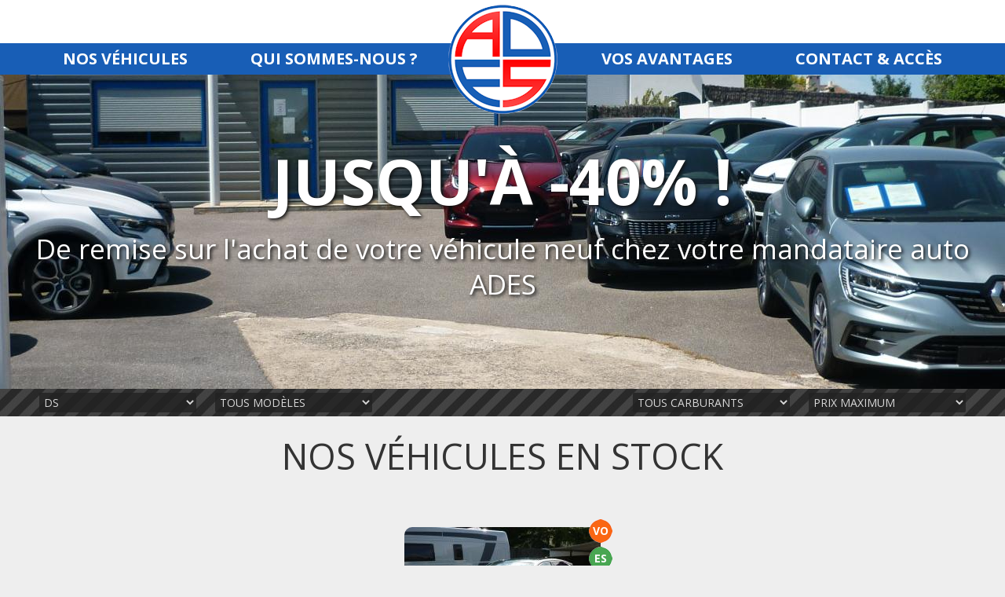

--- FILE ---
content_type: text/html; charset=Windows-1252
request_url: https://www.adesweb.com/?marque=DS
body_size: 2717
content:
<!DOCTYPE html>
<html lang="fr">
<head>
<title>ADES Mandataire automobile Saint André des Eaux 44</title>
<meta charset="windows-1252" />
<meta name="viewport" content="width=device-width,minimum-scale=1.0, maximum-scale=1.0, user-scalable=no" />
<meta name="Content-Language" content="fr" />
<meta name="Author-Corporate" content="swfm 2015" />
<meta name="keywords" content="ades,amandataire,automobile,auto,import,importation,promo,remise,europe,neuf,récent,occasion,44,44117,saint andré des eaux,loire-atlantique,pays de la loire" />
<meta name="description" content="Importation de véhicules neufs ou récents depuis l'union européenne. Stock des véhicules en temps réel." />
<link rel="stylesheet" href="/lib/style.css?t=1768927728" type="text/css" />
<link rel="stylesheet" href="/lib/print.css" media="print" type="text/css" />
<link rel="shortcut icon" type="image/x-icon" href="/favicon.ico" />
<link rel="icon" type="image/png" sizes="32x32" href="/favicon-32x32.png">
<link rel="icon" type="image/png" sizes="96x96" href="/favicon-96x96.png">
<link rel="icon" type="image/png" sizes="16x16" href="/favicon-16x16.png">
<link href="https://fonts.googleapis.com/css?family=Open+Sans:300,400,700,800" rel="stylesheet" type="text/css" />
<meta name="google-site-verification" content="bbS-bGSeRaowoXrP6LBhmxZpL4mLG_WSk3Lwt82CUvU" />
<script type="text/javascript" src="/lib/jquery-2.1.4.min.js"></script>
<script type="text/javascript" src="/lib/jquery.easing.1.3.js"></script>
<script type="text/javascript" src="/lib/jquery.cycle.all.js"></script>
<script type="text/javascript">var hauteur = "400";</script>
<script type="text/javascript">var scroll = "420";</script>
<script type="text/javascript" src="/lib/swfm.js"></script>
<script type="text/javascript" src='https://www.google.com/recaptcha/api.js'></script>
<link rel="stylesheet" type="text/css" href="/lib/highslide/highslide.css" />
<script type="text/javascript" src="/lib/highslide.js"></script>
<script type="text/javascript" src="/lib/hsparam.js"></script>
<script type="text/javascript" src="/lib/ajaxupload.js"></script>
<noscript>Veuillez activer JavaScript!</noscript>
</head>
<body>
<div id="top">
</div>
<div id="logo"><a href="/"><img id="logo-ades" src="/ima/ades.png" alt="ADES Mandataire automobile à St André des Eaux" /></a></div>
<div id="home">
  <div class="story">
    <div class="left"><span class="tnav"><a class="b" href="#vehicules">NOS VÉHICULES</a></span><span class="tnav"><a class="b" href="/qui-sommes-nous.html">QUI SOMMES-NOUS ?</a></span></div>
    <div class="right"><span class="tnav"><a class="b" href="/vos-avantages.html">VOS AVANTAGES</a></span><span class="tnav"><a class="b" href="/contact.html">CONTACT & ACCÈS</a></span></div>
  </div>
</div>
<div id="intro">
<div style="background:url('/ima/diapo1.jpg') center center;background-size:cover;">
<div class="story">
<div class="diapotitre">JUSQU'À -40% !</div>
<div class="diapotexte">De remise sur l'achat de votre véhicule neuf chez votre mandataire auto ADES</div>
</div>
</div>
<div style="background:url('/ima/diapo3.jpg') center center;background-size:cover;">
<div class="story">
<div class="diapotitre">DEPUIS 1993</div>
<div class="diapotexte">Au service des particuliers et professionnels</div>
</div>
</div>
<div style="background:url('/ima/diapo2.jpg') center center;background-size:cover;">
<div class="story">
<div class="diapotitre">UN STOCK PERMANENT</div>
<div class="diapotexte">D'au moins 30 véhicules sur notre parc en disponibilité immédiate</div>
</div>
</div>
<div style="background:url('/ima/diapo4.jpg') center center;background-size:cover;">
<div class="story">
<div class="diapotitre">VOTRE NOUVEAU PEUGEOT 3008</div>
<div class="diapotexte">à partir de 307 € TTC par mois</div>
</div>
</div>
</div>
<form id="formveh">
<div id="menu">
  <div class="story">
    <div class="left">
      <select id="selectmarque" name="marque" class="text">
        <option value="all">TOUTES MARQUES</option>
<option value="ALPINE">ALPINE</option>
<option value="CHALLENGER">CHALLENGER</option>
<option value="CITROEN">CITROEN</option>
<option value="DACIA">DACIA</option>
<option value="DS" selected="selected">DS</option>
<option value="HYUNDAI">HYUNDAI</option>
<option value="OPEL">OPEL</option>
<option value="PEUGEOT">PEUGEOT</option>
<option value="RENAULT">RENAULT</option>
      </select>
      <select id="selectmodele" name="modele" class="text">
        <option value="all">TOUS MODÈLES</option>
      </select>
    </div>
    <div class="right">
      <select id="selectnrj" name="marque" class="text">
        <option value="all">TOUS CARBURANTS</option>
<option value="Courant electrique">Courant electrique</option>
<option value="Diesel">Diesel</option>
<option value="ELECTRIQUE">ELECTRIQUE</option>
<option value="Essence">Essence</option>
<option value="Essence / Courant electrique">Essence / Courant electrique</option>
<option value="Essence sans plomb">Essence sans plomb</option>
<option value="ESSENCE/LPG">ESSENCE/LPG</option>
<option value="HEV/ESSENCE">HEV/ESSENCE</option>
<option value="MHEV/ESSENCE">MHEV/ESSENCE</option>
      </select>
      <select id="selectprix" name="prix" class="text">
        <option value="all">PRIX MAXIMUM</option>
        <option value="10000">10 000€</option>
        <option value="15000">15 000€</option>
        <option value="20000">20 000€</option>
        <option value="25000">25 000€</option>
        <option value="30000">30 000€</option>
      </select>
    </div>
  </div>
</div>
</form>
<div id="vehicules">
<div class="titre">NOS VÉHICULES EN STOCK</div>
<a href="/18717-ds-ds-4-bluehdi-130-eat8-opera.html"><div class="bulle">
<div class="veh-type2" title="VÉHICULE OCCASION">VO</div>
<div class="veh-nrj3" title="Diesel">ES</div>
<div class="veh-photo"><img src="/pictures/18717-0-mini.jpg" alt="DS DS 4 BlueHDi 130 EAT8 Opera" /></div>
<div class="veh-intro">
<div class="veh-titre"><b>DS</b><br />DS 4 BlueHDi 130 EAT8 Opera</div>
<div class="veh-prix">28 500 &euro; <div class="blanc"><i>Voir la fiche</i></div></div>
</div>
</div></a>
</div>
</div>
<div id="why">
  <div class="story">
<table align="center" border="0" cellpadding="0" cellspacing="0" style="width: 100%;">
	<tbody>
		<tr>
			<td rowspan="2" style="text-align: center; vertical-align: top;">
			<div style="text-align: center;"><span style="font-size: 42px;"><strong>25</strong></span></div>

			<div style="text-align: center;">ann&eacute;es &agrave; l&#39;&eacute;coute des<br />
			particuliers et professionnels<br />
			&nbsp;</div>

			<div style="text-align: center;"><a href="/qui-sommes-nous.html"><span style="color: rgb(255, 255, 255);"><span style="background-color: rgb(0, 0, 0); border-radius:2px;">&nbsp;En savoir plus&nbsp; </span></span></a></div>
			</td>
			<td rowspan="2" style="text-align: center; vertical-align: top;"><span style="font-size: 42px;"><strong>-25%</strong></span><br />
			de remise moyenne<br />
			sur l&#39;achat d&#39;un v&eacute;hicule neuf<br />
			<br />
			<a href="/vos-avantages.html"><span style="color: rgb(255, 255, 255);"><span style="background-color: rgb(0, 0, 0); border-radius:2px;">&nbsp;En savoir plus&nbsp; </span></span></a></td>
			<td rowspan="2" style="text-align: center; vertical-align: top;"><span style="font-size: 42px;"><strong>+7.000</strong></span><br />
			v&eacute;hicules vendus en France<br />
			m&eacute;tropolitaine et ailleurs !<br />
			<br />
			<a href="/qui-sommes-nous.html"><span style="color: rgb(255, 255, 255);"><span style="background-color: rgb(0, 0, 0); border-radius:2px;">&nbsp;En savoir plus&nbsp; </span></span></a></td>
			<td rowspan="2" style="text-align: center; vertical-align: top;"><span style="font-size: 42px;"><strong>98.6%</strong></span><br />
			de nos clients sont satisfaits<br />
			de nos services<br />
			<br />
			<a href="/avis.html"><span style="color: rgb(255, 255, 255);"><span style="background-color: rgb(0, 0, 0); border-radius:2px;">&nbsp;En savoir plus&nbsp; </span></span></a></td>
		</tr>
	</tbody>
</table>
  </div>
</div>
<div id="bas">
  <div class="story">
    <div class="right"><a class="b" href="#"><span class="minitel">&#9742; 02 51 10 62 10</span></a>&nbsp;&nbsp;<a class="b" href="/contact.html"><span class="minitel">&#9993; Nous écrire</span></a></div>
    <b>ADES</b> Automobile Diffusion Economie Services - M. Laurent DELANOUE<br />
    6 Rue de l'Océan 44117 SAINT ANDRÉ DES EAUX<br />
    EURL au capital de 200 000 € - SIRET: <a class="b" href="#">48310711600020</a> - NAF: 4511Z - <a class="b" href="http://www.swfm.fr/" target="_blank">&copy;swfm</a>
    <br /><br /><div class="clear"></div>
<a href="/?marque=ALPINE">ALPINE</a> - <a href="/?marque=CHALLENGER">CHALLENGER</a> - <a href="/?marque=CITROEN">CITROEN</a> - <a href="/?marque=DACIA">DACIA</a> - <a href="/?marque=DS">DS</a> - <a href="/?marque=HYUNDAI">HYUNDAI</a> - <a href="/?marque=OPEL">OPEL</a> - <a href="/?marque=PEUGEOT">PEUGEOT</a> - <a href="/?marque=RENAULT">RENAULT</a> -   </div>
</div>
<div id="basp">
  <b>ADES</b> Automobile Diffusion Economie Services - M. Laurent DELANOUE<br />
  6 Rue de l'Océan 44117 SAINT ANDRÉ DES EAUX<br />
  &#9742; 02 51 10 62 10 - <i>Document non contractuel imprimé sur www.adesweb.com
</div>
</body>
</html>

--- FILE ---
content_type: text/css
request_url: https://www.adesweb.com/lib/style.css?t=1768927728
body_size: 2265
content:
html,body    {margin:0; padding:0; height:100%;}
body         {font-family: "Open Sans",Arial; font-size:14px; color:#111111; background:#eee;}

.clear       {clear:both;}
.story       {margin:auto; width:1200px;}
.left        {float:left;}
.right       {float:right;}
.arrondi, iframe {border-radius:8px;}
hr           {height:1px; color:#999999; border:0; background:#999999;}

#top         {position:fixed; width:100%; background:#ffffff; height:55px; z-index:98; top:0px; background:#ffffff;}
.ttop        {letter-spacing:5px; font-size:18px; font-weight:300; top:15px; color:#aaaaaa; position:relative;}

#logo        {position:fixed; margin-left:50%; left:-70px; top:5px; z-index:99; width:140px; height:140px; text-align:center;}
#home        {position:fixed; width:100%; background:#185eb6; height:40px; z-index:98; top:55px;}
.tnav        {font-size:20px; color:#ffffff; line-height:40px; display:inline-block; padding:0 40px;transition: 0.3s; font-weight:700;}
.tnav:hover  {background:#222222; cursor:pointer;}

#intro       {margin-top:95px; width:100%; z-index:90; background:#185eb6;}
.diapotitre  {font-size:80px; color:#ffffff; font-weight:Bold; text-shadow: 2px 2px 4px #111111; text-align:center; margin-top:80px;}
.diapotexte  {font-size:35px; color:#ffffff; text-shadow: 2px 2px 4px #111111; text-align:center; margin-top:10px; line-height:45px;}

#menu        {width:100%; background:#222222 url('/ima/bgmenu.jpg'); min-height:35px; z-index:98; line-height:35px;}
.fixmenu     {position:fixed; top:75px;}

#vehicules     {width:100%; padding:100px 0 20px 0; text-align:center; z-index:50; color:#333333; font-size:0;}
.fixveh        {margin-top:35px;}
.bulle         {vertical-align:top; display:inline-block; width:250px; margin:20px; border-radius:10px;cursor:pointer; overflow:hidden;}
.bulle:hover .veh-intro {background:#185eb6; color:#ffffff;}
.bulle:hover .veh-prix { color:#ffffff;}
a:link .bulle, a:hover .bulle, a:visited .bulle {color:#333;}
.veh-photo img {vertical-align:top; transition: 0.3s; max-height:200px;}
.veh-intro     {position:relative; margin-top:0px; padding:5px; background:#fff; font-size:14px; text-align:left;transition: 0.3s;}
.veh-titre     {height:60px; overflow:hidden;}
.veh-prix      {font-size:17px; color:#e40005; font-weight:700;}
.blanc         {float:right; color:#ffffff; font-size:13px; font-weight:400; line-height:28px;}
.veh-type1     {position:absolute; margin-left:235px; margin-top:-10px; width:30px; height:30px; background:url('/ima/pasttype1.png'); font-size:14px; color:#ffffff; font-weight:bold; text-align:center; line-height:30px;}
.veh-type2     {position:absolute; margin-left:235px; margin-top:-10px; width:30px; height:30px; background:url('/ima/pasttype2.png'); font-size:14px; color:#ffffff; font-weight:bold; text-align:center; line-height:30px;}
.veh-nrj1      {position:absolute; margin-left:235px; margin-top:25px; width:30px; height:30px; background:url('/ima/pastnrj1.png'); font-size:14px; color:#ffffff; font-weight:bold; text-align:center; line-height:30px;}
.veh-nrj2      {position:absolute; margin-left:235px; margin-top:25px; width:30px; height:30px; background:url('/ima/pastnrj2.png'); font-size:14px; color:#ffffff; font-weight:bold; text-align:center; line-height:30px;}
.veh-nrj3      {position:absolute; margin-left:235px; margin-top:25px; width:30px; height:30px; background:url('/ima/pastnrj3.png'); font-size:14px; color:#ffffff; font-weight:bold; text-align:center; line-height:30px;}
#noveh         {margin:auto; padding:30px; background:#222222; font-size:20px; color:#ffffff; opacity:0.8; display:inline-block;}

.prev          {position:absolute; margin-left:0px; margin-top:-40px;}
.fiche-ctc     {display:block; font-size:16px; background:#49a652; padding:5px; margin-bottom:20px; width:560px; border-radius:10px; color:#fff; text-align:center; line-height:30px;}

.photo0 {display:block; transition:0.3s; margin-bottom:20px;}
.photo {display:inline-block; transition:0.3s; margin-right:20px; margin-bottom:20px;}
.photo img {border-radius:10px; max-width:100%;}


.fiche-retour  {float:left; font-size:14px; background:#222222 url('/ima/bgbas.jpg'); padding:5px; border-radius:8px; color:#ffffff; text-align:left;}
.fiche-imp     {float:right; font-size:14px; background:#ff5500; padding:5px; border-radius:8px; color:#ffffff; text-align:left;}
.ctc           {cursor:pointer; font-size:20px; font-weight:700; display:inline-block; background:#39d142; padding:0 5px 0 5px; border-radius:8px; margin:1px;}

.cell-head     {font-size:24px;}
.cell-prix     {font-size:40px; color:#e40005; font-weight:700; text-align:right;}
.cell          {color:#ffffff; background:#185eb6; padding:5px;}

#mbleu         {width:100%; background:#185eb6; height:5px; z-index:98;}
#page          {position:relative; padding:10px; font-size:14px; text-align:left; z-index:95; background:#ffffff; color:#333333; margin:-30px 0 20px 0; border-radius:10px;}
#fiche         {position:relative; padding:10px; font-size:14px; text-align:left; z-index:95; background:#ffffff; color:#333333; margin:0 0 20px 0; border-radius:10px;}

#why           {width:100%; padding:15px 0 15px 0; text-align:center; z-index:50; color:#ffffff; background:#185eb6;}
#bas           {width:100%; padding:15px 0 15px 0; text-align:center; z-index:50; color:#eeeeee; background:#222222 url('/ima/bgbas.jpg');}
.minitel       {font-size:26px; font-weight:700; display:inline-block;background:#eeeeee; color:#111111; padding:5px; border-radius:8px; margin:1px; -webkit-transition: 0.3s ease; -moz-transition: 0.3s ease; transition: 0.3s ease;}
.minitel:hover {background:#111111; color:#ffffff;}
#basp          {display:none;}

.titre         {position:relative; font-size:45px; margin:-80px 0 40px 0; text-align:center; width:100%;}
.mtitre        {font-size:20px;}
.big           {font-weight:700; font-size:50px;}

a              {outline: none;}
a:link         {color: #e40005; text-decoration: none}
a:visited      {color: #e40005; text-decoration: none}
a:hover        {color: #ff0000; text-decoration: none}
a.b:link       {color: #ffffff; text-decoration: none}
a.b:visited    {color: #ffffff; text-decoration: none}
a.b:hover      {color: #ffffff; text-decoration: none}

.text          {color: #ffffff; border:0; background: #222222; opacity:0.8; font-family:'Open Sans',Arial; font-size:14px; cursor:pointer; padding:2px; border-radius:2px;margin:0 10px 0 10px; width:200px;}
.text2         {color: #111111; background: #ffffff; border:1px solid #dddddd; font-family:'Open Sans',Arial; font-size:14px; cursor:pointer; padding:5px; border-radius:2px; width:290px; margin-bottom:5px;}
.textarea2     {color: #111111; background: #ffffff; border:1px solid #dddddd; font-family:'Open Sans',Arial; font-size:14px; cursor:pointer; padding:5px; border-radius:2px; width:900px; margin-bottom:5px;}
#formulaire    {position:absolute; margin-left:668px; margin-top:-210px; z-index:99; border-radius:8px; padding:10px; width:302px; box-shadow: 0px 0px 10px #111111; display:none; background:#49a652; font-size:14px; color:#ffffff; text-align:left; overflow:hidden;}
#depot         {position:absolute; margin-left:668px; margin-top:-210px; z-index:99; border-radius:8px; padding:10px; width:302px; box-shadow: 0px 0px 10px #111111; display:none; background:#ffffff; font-size:14px; color:#ffffff; text-align:left;}
.envoyer       {display:inline-block; border:0; background:#39d142; color:#ffffff; padding:4px; font-size:16px; font-weight:700; cursor:pointer;border-radius:4px;}
.envoyer:hover {background:#3fff4b;}

.color         {width:125px; height:25px; background:#cccccc; text-align:left; display:block;}
.mstars        {position:absolute; width:100px; height:20px; background:url('/ima/mstars.png'); display:block;}
.bstars        {position:absolute; width:125px; height:25px; background:url('/ima/bstars.png'); display:block;}
.mcolor        {width:100px; height:20px; background:#cccccc; text-align:left; display:block;}
.repavis       {margin-left:110px; padding:5px; border-radius:4px; background:#185eb6; display:inline-block; color:#ffffff;}
.clear         {clear:both;}
#note          {font-size:14px; color:#888888; padding:0 0 0 5px; line-height:25px;}
.rating        {margin:0; font-size:30px; display:inline-block; overflow:hidden;}
.rating input  {float:right; opacity:0; position:absolute; margin:0; width:30px;}
.rating a,.rating label {float:right;color: #bbbbbb; text-decoration: none; -webkit-transition: color .4s; -moz-transition: color .4s; -o-transition: color .4s; transition: color .4s;}
.rating label:hover ~ label,.rating input:focus ~ label,.rating input:checked ~ label,.rating label:hover,.rating label:active,.rating a:hover,.rating a:active,.rating a:hover ~ a,.rating a:focus,.rating a:focus ~ a	{color: #185eb6;cursor: pointer;}
.erreur        {color: #e40005; font-weight:700;}

@media screen and (max-width: 799px)
  {
  .story       {margin:auto; width:calc(100% - 30px); padding-left:15px; padding-right:15px;}
  .ttop,.tnav,.diapotitre,.diapotexte,.prev  {display:none;}
  .bulle       {margin:15px; width:calc(100% - 30px);}
  .veh-photo img {max-width: 100%; max-height:100%; width: 100%;}
  #menu {padding:10px 0;}
  #intro, #intro div {height:150px !important;}
  .text  {font-size:16px; margin:5px 0; width:100%; padding:8px; -webkit-appearance:none; text-align:center;}
  .text2, .textarea2, .envoyer {-webkit-appearance:none; width:calc(100% - 20px);}
  .left,.right {float:none; position:relative;}
  table,tr,td,iframe {display:block; width:100%; max-width:100%;}
  img          {max-width:100%; max-width:100%;}
  #depot       {margin-left:20px;}
  .fiche-ctc,#formulaire  {position:relative; margin:-80px 0 20px 0; width:calc(100% - 20px); padding:10px; z-index:97;}
  .photo0 img {max-width:100%;}
  .veh-type1, .veh-type2, .veh-nrj1, .veh-nrj2, .veh-nrj3 {margin-left:calc(100% - 50px);}
  .veh-intro {padding:10px;}
  .veh-titre {font-size:16px; height:auto;}
   .minitel {margin:0 0 5px 0; text-align:center;}
   .fiche-retour, .fiche-imp {float:none; display:block; margin-bottom:5px;}
   #why td {display:inline-block;}
  }
@media screen and (min-width: 800px) and (max-width: 1210px)
  {
  .story       {margin:auto; width:100%;}
  .ttop,.tnav  {font-size:14px; letter-spacing:0; padding:0 5px 0 5px;}
  .bulle       {margin:10px;}
  #bas         {font-size:10px;}
  .text        {font-size:13px; margin:0; width:150px;}
  table,tr,iframe {width:100%;}
  #depot {margin-left:250px;}
  .fiche-ctc,#formulaire  {margin-left:10%;}
  .photo0 img {max-width:100%;}
  }

--- FILE ---
content_type: text/css
request_url: https://www.adesweb.com/lib/print.css
body_size: 107
content:
#logo, #home, #intro,#formveh, .prev, .fiche-retour, .fiche-imp, #why, #bas, #mail {display:none; height:0; margin:0; padding:0;}
#top {position:absolute;}
#vehicules, body { background:#ffffff; margin:0; padding:0;}
.photo1, .photo2, .photo3, .photo4 {margin-top:10px;}
#basp {display:block;}


--- FILE ---
content_type: application/javascript
request_url: https://www.adesweb.com/lib/swfm.js
body_size: 652
content:
$(document).ready(function() {
  $('#intro').cycle({fx: 'fade',speed:  1200,timeout: 8000,easing: 'easeInOutQuart',slideResize: true,containerResize: true,width: '100%',height: hauteur,cleartypeNoBg: true,fit:1});
 $('#mail').click(function() { $('#formulaire').slideToggle('fast');});
 $('#deposer').click(function() {$('#depot').slideToggle('fast');});

if($(window).width()>800)
  {
 $(this).scrollTop(0);
 var go = true;
 $(window).scroll(function () {
   if ($(this).scrollTop() > 150 && go) {
     $('#home').animate({ top: "-=20"}, 150 );
     $('.ttop').animate({ top: "-=10"}, 150 );
     $('#logo-ades').animate({ height: "100px"}, 200 );
     go = false;
   } else if ($(this).scrollTop() < 150 && !go) {
     $('#home').animate({ top: "+=20"}, 50);
     $('.ttop').animate({ top: "+=10"}, 100 );
     $('#logo-ades').animate({ height: "140px"}, 200);
     go = true;
   }
   if ($(this).scrollTop() > scroll) {
     $('#menu').addClass("fixmenu");
     $('#vehicules').addClass("fixveh");
   } else  {
     $('#menu').removeClass("fixmenu");
     $('#vehicules').removeClass("fixveh");
   }
 });
 }
 $('a[href^="#"]').on('click', function(evt){
   evt.preventDefault(); 
   var target = $(this).attr('href');
   $('html, body')
     .stop()
     .animate({scrollTop: $(target).offset().top}, 1000, 'easeInOutQuart');
   });

 $("#selectmarque,#selectmodele,#selectnrj,#selectprix").change(function () {
    marque = $("#selectmarque").val();
    modele = $("#selectmodele").val();
    nrj = $("#selectnrj").val();
    prix = $("#selectprix").val();
    $.post("/lib/ajax-veh.php",{marque:marque,modele:modele,nrj:nrj,prix:prix},function(data){
    $("#vehicules").hide().html(data).fadeIn(200);
    });
    $.post("/lib/ajax-modele.php",{marque:marque,modele:modele},function(data){
    $("#selectmodele").html(data);
    });
    return false;
 });

 });


--- FILE ---
content_type: application/javascript
request_url: https://www.adesweb.com/lib/hsparam.js
body_size: 176
content:
	hs.graphicsDir = '/lib/highslide/graphics/';
	hs.align = 'center';
	hs.transitions = ['expand', 'crossfade'];
	hs.outlineType = 'rounded-white';
	hs.fadeInOut = true;
	hs.dimmingOpacity = 0.75;
	if (hs.addSlideshow) hs.addSlideshow({
	interval: 5000,
	repeat: false,
	useControls: true,
	fixedControls: true,
	overlayOptions: {
	opacity: 1,
	position: 'bottom center',
	hideOnMouseOut: false
	}
	});

--- FILE ---
content_type: application/javascript
request_url: https://www.adesweb.com/lib/ajaxupload.js
body_size: 805
content:
function $m(theVar){
	return document.getElementById(theVar)
}
function remove(theVar){
	var theParent = theVar.parentNode;
	theParent.removeChild(theVar);
}
function addEvent(obj, evType, fn){
	if(obj.addEventListener)
	    obj.addEventListener(evType, fn, true)
	if(obj.attachEvent)
	    obj.attachEvent("on"+evType, fn)
}
function removeEvent(obj, type, fn){
	if(obj.detachEvent){
		obj.detachEvent('on'+type, fn);
	}else{
		obj.removeEventListener(type, fn, false);
	}
}
function isWebKit(){
	return RegExp(" AppleWebKit/").test(navigator.userAgent);
}
function ajaxUpload(form,url_action,id_element,html_show_loading,html_error_http){
	var detectWebKit = isWebKit();
	form = typeof(form)=="string"?$m(form):form;
	var erro="";
	if(form==null || typeof(form)=="undefined"){
		erro += "The form of 1st parameter does not exists.\n";
	}else if(form.nodeName.toLowerCase()!="form"){
		erro += "The form of 1st parameter its not a form.\n";
	}
	if($m(id_element)==null){
		erro += "The element of 3rd parameter does not exists.\n";
	}
	if(erro.length>0){
		alert("Error in call ajaxUpload:\n" + erro);
		return;
	}
	var iframe = document.createElement("iframe");
	iframe.setAttribute("id","ajax-temp");
	iframe.setAttribute("name","ajax-temp");
	iframe.setAttribute("width","0");
	iframe.setAttribute("height","0");
	iframe.setAttribute("border","0");
	iframe.setAttribute("style","width: 0; height: 0; border: none;");
	form.parentNode.appendChild(iframe);
	window.frames['ajax-temp'].name="ajax-temp";
	var doUpload = function(){
		removeEvent($m('ajax-temp'),"load", doUpload);
		var cross = "javascript: ";
		cross += "window.parent.$m('"+id_element+"').innerHTML = document.body.innerHTML; void(0);";
		$m(id_element).innerHTML = html_error_http;
		$m('ajax-temp').src = cross;
		if(detectWebKit){
        	remove($m('ajax-temp'));
        }else{
        	setTimeout(function(){ remove($m('ajax-temp'))}, 250);
        }
    }
	addEvent($m('ajax-temp'),"load", doUpload);
	form.setAttribute("target","ajax-temp");
	form.setAttribute("action",url_action);
	form.setAttribute("method","post");
	form.setAttribute("enctype","multipart/form-data");
	form.setAttribute("encoding","multipart/form-data");
	form.submit();
	if(html_show_loading.length > 0){
		$m(id_element).innerHTML = html_show_loading;
	}
}